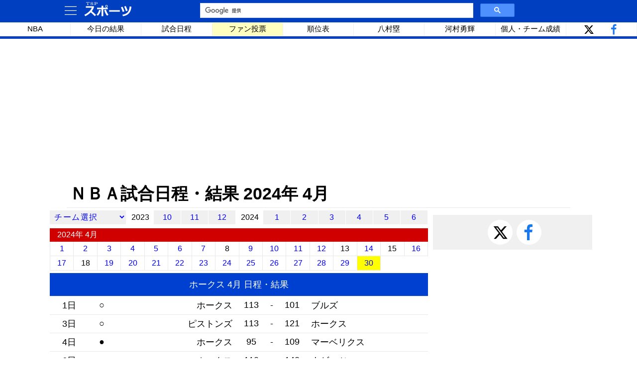

--- FILE ---
content_type: text/html
request_url: https://www.tsp21.com/sports/nba/result/202404.html?108
body_size: 9693
content:
<!DOCTYPE html>
<html><head><title>ＮＢＡ試合結果 2024年 4月 - TSP SPORTS</title>
<meta name="viewport" content="width=device-width,initial-scale=1.0" />
<meta http-equiv="Content-Type" content="text/html; charset=Shift_JIS">
<meta name="copyright" content="1996-2024 TSP21.com">
<meta name="description" content="バスケットボールＮＢＡ 2024年 4月の試合結果。各チームの成績と日程の検索・一覧。">
<meta name="keywords" content="NBA日程,NBA試合結果,NBA">
<link rel="canonical" href="https://www.tsp21.com/sports/nba/result/202404.html" />
</head>

<link href="/fx/base2.css" rel=stylesheet type=text/css>
<link href="/fx/fx2.css" rel=stylesheet type=text/css>

<style type="text/css">

 .results { font-size: 1.13em; width: 100%; text-align:center; min-height:80px;}
 .results td { border-bottom: solid 1px #e8e8e8; height:2em; padding:0;}

 div.afx select option.optred { font-size: 115%; background-color:#ffe0e0;}
 div.afx select option.optgreen { font-size: 115%; background-color:#e0ffe0;}
 div.afx select option.optblue { font-size: 115%; background-color:#e0e0ff;}
 div.month a { min-width: 35px;}
 div.month span { min-width: 55px;}

 div.calenderhd { padding: 3px 15px; background-color: #d00000; color: white; text-align:left;}
 div.calender { display: grid; grid-template-columns: repeat(auto-fit, minmax(45px, 1fr)); border-left: solid 1px #e8e8e8; margin-bottom: 5px;}
 div.calender a, div.calender div { border-right: solid 1px #e8e8e8; border-bottom: solid 1px #e8e8e8; padding: 5px 0; }

@media (max-width: 780px) { 
 .results { font-size: 95%; } 
 div.calender a, div.calender div { padding: 0px 0; }
 div.calenderhd { padding: 2px 15px;}
}

</style>

<script src="/fx/menu3.js" language="JavaScript" charset="utf-8" async></script>

<script src="resultd.js" language="JavaScript" async></script>
<script language="JavaScript">

var dat = new Array(31);var year=2023;var mon=4;var n=30;

dat[1] = new Array(5,118,104,30,7,110,108,20,17,111,133,19,26,103,104,15,8,113,101,3,25,124,111,10,0)
dat[2] = new Array(16,100,104,28,24,105,109,1,14,128,111,21,2,113,117,29,13,99,109,9,22,106,113,27,23,105,110,18,4,129,113,11,6,95,109,12,0)
dat[3] = new Array(26,89,86,30,14,125,120,29,20,113,121,8,24,100,135,5,19,111,115,17,7,111,101,2,21,85,133,27,15,117,108,10,4,101,122,25,0)
dat[4] = new Array(1,109,105,9,12,109,120,13,28,133,110,22,18,100,102,6,8,95,109,16,0)
dat[5] = new Array(28,106,108,16,15,115,124,30,24,112,126,19,26,108,102,29,12,100,101,5,13,100,108,3,9,119,104,22,20,90,108,7,21,117,111,2,23,111,109,10,27,87,97,25,11,102,131,6,0)
dat[6] = new Array(4,97,116,14,20,103,113,17,1,116,96,7,8,110,142,18,0)
dat[7] = new Array(22,136,147,16,4,118,120,6,9,115,117,19,26,107,124,5,24,121,118,30,3,98,113,15,29,122,130,21,10,113,105,25,13,122,109,2,1,133,126,23,12,107,77,17,11,110,118,28,27,127,117,14,0)
dat[8] = new Array(0)
dat[9] = new Array(16,130,104,30,20,102,120,1,19,140,123,21,9,117,111,8,5,91,104,2,13,128,117,3,15,106,118,22,23,102,87,7,29,121,130,27,12,105,112,24,18,111,95,11,28,134,120,14,6,105,92,25,10,110,100,26,0)
dat[10] = new Array(7,98,110,4,30,115,114,8,21,102,106,17,16,111,92,9,15,99,117,2,23,89,127,24,27,107,116,18,25,124,108,6,0)
dat[11] = new Array(3,127,105,20,13,118,109,5,22,121,124,11,28,100,92,26,10,135,123,12,0)
dat[12] = new Array(15,113,125,1,3,129,127,29,30,98,131,5,19,120,129,4,17,107,111,13,21,103,125,9,14,123,120,7,8,106,109,27,2,107,125,24,18,120,121,23,20,107,89,16,10,114,109,28,22,116,107,26,11,110,109,6,25,108,107,12,0)
dat[13] = new Array(0)
dat[14] = new Array(29,122,132,5,30,120,110,4,8,115,157,19,21,103,118,9,3,119,120,13,2,88,113,15,17,86,107,1,18,126,111,7,25,125,106,27,14,124,108,10,16,86,135,24,20,95,123,23,11,116,123,28,22,116,105,6,26,82,121,12,0)
dat[15] = new Array(0)
dat[16] = new Array(14,110,106,10,28,94,118,12,0)
dat[17] = new Array(9,104,105,1,8,116,131,3,0)
dat[18] = new Array(0)
dat[19] = new Array(3,91,112,9,12,98,105,10,0)
dat[20] = new Array(1,104,111,13,15,83,97,4,14,103,114,18,25,95,120,27,0)
dat[21] = new Array(9,94,114,5,19,94,109,2,10,92,94,24,16,97,109,6,0)
dat[22] = new Array(1,101,104,13,15,86,96,4,14,99,101,18,0)
dat[23] = new Array(19,125,108,2,25,93,105,27,16,96,93,6,0)
dat[24] = new Array(9,111,101,5,10,92,124,24,0)
dat[25] = new Array(13,114,125,1,4,83,121,15,18,112,105,14,0)
dat[26] = new Array(2,118,121,19,27,126,109,25,6,90,101,16,0)
dat[27] = new Array(5,104,84,9,4,89,112,15,24,106,85,10,18,108,119,14,0)
dat[28] = new Array(13,97,92,1,2,113,126,19,27,122,116,25,6,116,111,16,0)
dat[29] = new Array(5,102,88,9,24,97,89,10,14,106,108,18,0)
dat[30] = new Array(1,112,106,13,19,92,115,2,15,103,104,4,0)
</script>

<body leftmargin=0 topmargin=0 marginwidth=0 marginheight=0>

<div class=topback id=topback>

 <div class=topmenufx>
  <div id=tbut class=topmenuleft>
    <svg onclick="clck()" width=32 height=32 viewBox='0 0 24 24'><g><path id='menu'></g></svg>
    <a href="/sports/"><img id="imgmb2" src="/jpgif/sportslogo1.svg" width=100 height=35></a>
  </div>

  <div id=babut></div><!-- 矢印 -->
  <div id=sbx class=topmenucenter></div><div id=sbut class=topmenucenter></div><!-- 検索 -->
  <div id=dvlp class=topmenuright>&nbsp;</div>
 </div>

 <div class=hotmenufx id=hotmenu></div>

</div>

<div id=fullbacki class=fullback onclick="clck()"></div>

<script async src="https://pagead2.googlesyndication.com/pagead/js/adsbygoogle.js?client=ca-pub-2013528756042837" crossorigin="anonymous"></script>
<ins class="adsbygoogle" style="display:block" data-ad-client="ca-pub-2013528756042837" data-ad-slot="2174450278" data-ad-format="auto" data-full-width-responsive="true" id="gad0"></ins>
<script> (adsbygoogle = window.adsbygoogle || []).push({}); </script>

<div class=title><h1>ＮＢＡ試合日程・結果 2024年 4月</h1></div>

<div id=tmain>
<div valign=top id=td1></div>

<div valign=top id=td2>
<div class="r"><!-- UDS --><!-- UDE --></div>

<!-- MAINS -->

<div class="afx month es">
<select onChange="location.search='\?'+this.options[this.selectedIndex].value;">
<option>チーム選択
<option value="105" class=optred>セルティクス
<option value="101" class=optred>７６ＥＲＳ
<option value="113" class=optred>ニックス
<option value="117" class=optred>ネッツ
<option value="121" class=optred>ラプターズ
<option value="102" class=optgreen>バックス
<option value="104" class=optgreen>キャバリアーズ
<option value="103" class=optgreen>ブルズ
<option value="119" class=optgreen>ペイサーズ
<option value="120" class=optgreen>ピストンズ
<option value="109" class=optblue>ヒート
<option value="108" class=optblue>ホークス
<option value="129" class=optblue>ウィザーズ
<option value="115" class=optblue>マジック
<option value="130" class=optblue>ホーネッツ
<option value="118" class=optred>ナゲッツ
<option value="127" class=optred>ウルヴズ
<option value="124" class=optred>サンダー
<option value="111" class=optred>ジャズ
<option value="126" class=optred>ブレイザーズ
<option value="112" class=optgreen>キングス
<option value="125" class=optgreen>サンズ
<option value="106" class=optgreen>クリッパーズ
<option value="128" class=optgreen>ウォリアーズ
<option value="114" class=optgreen>レイカーズ
<option value="107" class=optblue>グリズリーズ
<option value="110" class=optblue>ペリカンズ
<option value="116" class=optblue>マーベリクス
<option value="122" class=optblue>ロケッツ
<option value="123" class=optblue>スパーズ
</select>

<span>2023</span>
<a href="202310.html">10</a>
<a href="202311.html">11</a>
<a href="202312.html">12</a>
<span>2024</span>
<a href="202401.html">1</a>
<a href="202402.html">2</a>
<a href="202403.html">3</a>
<a href="202404.html">4</a>
<a href="202405.html">5</a>
<a href="202406.html">6</a>
</div>

<div class=calenderhd>2024年 4月</div>
<div id="byday" class="calender"></div>

<table id="results" class="results"></table>

<div class=mx>※右がホームチーム</div>

<script id="ynj" src="yearnavij.js" language="JavaScript" async></script>

<div id="exmenu"></div>

<script async src="https://pagead2.googlesyndication.com/pagead/js/adsbygoogle.js?client=ca-pub-2013528756042837" crossorigin="anonymous"></script>
<ins class="adsbygoogle" style="display:block; text-align:center;" data-ad-layout="in-article" data-ad-format="fluid" data-ad-client="ca-pub-2013528756042837" data-ad-slot="9501457715" data-full-width-responsive="false" id="gad1"></ins>
<script> (adsbygoogle = window.adsbygoogle || []).push({}); </script>

<!-- MAINE -->

</div>

<div valign=top id=td3>
<div id=snsb></div>

<script async src="https://pagead2.googlesyndication.com/pagead/js/adsbygoogle.js?client=ca-pub-2013528756042837" crossorigin="anonymous"></script>
<ins class="adsbygoogle" style="display:block" data-ad-client="ca-pub-2013528756042837" data-ad-slot="3510764434" data-ad-format="auto" data-full-width-responsive="true" id="gad2"></ins>
<script> (adsbygoogle = window.adsbygoogle || []).push({}); </script>

<script async src="https://pagead2.googlesyndication.com/pagead/js/adsbygoogle.js?client=ca-pub-2013528756042837"crossorigin="anonymous"></script>
<ins class="adsbygoogle" style="display:block" data-ad-client="ca-pub-2013528756042837" data-ad-slot="4403233446" data-ad-format="auto" data-full-width-responsive="true" id="gad5"></ins>
<script> (adsbygoogle = window.adsbygoogle || []).push({}); </script>

<div id=adright></div>

</div>
</div>

<script async src="https://pagead2.googlesyndication.com/pagead/js/adsbygoogle.js?client=ca-pub-2013528756042837" crossorigin="anonymous"></script>
<ins class="adsbygoogle" style="display:block" data-ad-client="ca-pub-2013528756042837" data-ad-slot="3443299919" data-ad-format="auto" data-full-width-responsive="true" id="gad3"></ins>
<script> (adsbygoogle = window.adsbygoogle || []).push({}); </script>

<footer>Copyright &copy;&nbsp;1996-2024 TSP21.com</footer>

</body></html>

--- FILE ---
content_type: text/html; charset=utf-8
request_url: https://www.google.com/recaptcha/api2/aframe
body_size: 89
content:
<!DOCTYPE HTML><html><head><meta http-equiv="content-type" content="text/html; charset=UTF-8"></head><body><script nonce="Nrj6iWfbqETER4gIuHDJJQ">/** Anti-fraud and anti-abuse applications only. See google.com/recaptcha */ try{var clients={'sodar':'https://pagead2.googlesyndication.com/pagead/sodar?'};window.addEventListener("message",function(a){try{if(a.source===window.parent){var b=JSON.parse(a.data);var c=clients[b['id']];if(c){var d=document.createElement('img');d.src=c+b['params']+'&rc='+(localStorage.getItem("rc::a")?sessionStorage.getItem("rc::b"):"");window.document.body.appendChild(d);sessionStorage.setItem("rc::e",parseInt(sessionStorage.getItem("rc::e")||0)+1);localStorage.setItem("rc::h",'1768713616666');}}}catch(b){}});window.parent.postMessage("_grecaptcha_ready", "*");}catch(b){}</script></body></html>

--- FILE ---
content_type: text/css
request_url: https://www.tsp21.com/fx/fx2.css
body_size: 9182
content:
 /*** grid ** gs-simple ***************************************************************************/

 div.gd, div.gx {display:grid; border-left:solid 1px #e8e8e8; border-top:solid 1px #e8e8e8;}
 div.gd > div, div.gd > span, div.gd > a {border-right:solid 1px #e8e8e8; border-bottom:solid 1px #e8e8e8; padding:5px;}
 div.gx > div, div.gx > a {border-right:solid 1px #e8e8e8; border-bottom:solid 1px #e8e8e8;}
 div.gd a:hover {background-color:#d8ffff; color:blue;}

 div.gs {display:grid;}

 div.agd {display:grid; font-size:95%;}
 div.agd a {padding:5px 0px; background-color:#f0f0f0; border-left:1px solid white; border-top:1px solid white;}
 div.agd a:hover {background-color:#d8ffff; color:blue;}
 div.agd div {margin:auto;}

@media (max-width:500px) {
 div.gd, div.gx, div.gs {font-size:95%;}
}

 /*** base *****************************************************************************/

 div, table, span {box-sizing:border-box;}
 table {border-collapse:collapse;}

 /*** ins ********************************************************************************/
 ins {margin-top:5px;}
 /*** sns icon ********************************************************************************/
 
 #tw {fill:#03A9F4; d:path("M50 9.497a21.372 21.372 0 01-5.906 1.619 10.193 10.193 0 004.51-5.666 20.484 20.484 0 01-6.5 2.481 10.272 10.272 0 00-7.488-3.244c-5.675 0-10.244 4.607-10.244 10.254 0 .812.069 1.593.237 2.337-8.522-.415-16.062-4.5-21.128-10.722a10.32 10.32 0 00-1.403 5.182c0 3.55 1.828 6.696 4.553 8.518-1.647-.031-3.262-.51-4.631-1.262v.112c0 4.981 3.553 9.119 8.213 10.072-.835.228-1.744.338-2.688.338-.656 0-1.319-.038-1.94-.175 1.327 4.059 5.096 7.043 9.578 7.14a20.596 20.596 0 01-12.71 4.372c-.84 0-1.647-.037-2.453-.14 4.54 2.928 9.922 4.6 15.725 4.6 18.862 0 29.175-15.626 29.175-29.17 0-.452-.016-.89-.038-1.324 2.035-1.444 3.744-3.247 5.138-5.322z");}
 #twx {fill:#000000; d:path("M18.244 2.25h3.308l-7.227 8.26 8.502 11.24H16.17l-5.214-6.817L4.99 21.75H1.68l7.73-8.835L1.254 2.25H8.08l4.713 6.231zm-1.161 17.52h1.833L7.084 4.126H5.117z");}
 #fbx {fill:#1778F2; d:path("M25 .105c-13.807 0-25 11.193-25 25C0 37.488 9.013 47.744 20.83 49.73V30.32H14.8v-6.984h6.03v-5.15c0-5.975 3.65-9.232 8.982-9.232 2.553 0 4.747.19 5.385.274v6.247l-3.698.001c-2.899 0-3.458 1.377-3.458 3.4v4.457h6.917l-.902 6.984H28.04v19.58C40.411 48.39 50 37.875 50 25.098 50 11.298 38.807.105 25 .105z");}
 #fb {fill:#1778F2; d:path("M12,27V15H8v-4h4V8.852C12,4.785,13.981,3,17.361,3c1.619,0,2.475,0.12,2.88,0.175V7h-2.305C16.501,7,16,7.757,16,9.291V11 h4.205l-0.571,4H16v12H12z");}

 #snsb a {background-color:white; border-radius:25px; display:flex; align-items:center; width:50px; height:50px; justify-content:center; margin-left:8px;}
 #menu {fill:#FFFFFF; d:path("M21,6H3V5h18V6z M21,11H3v1h18V11z M21,17H3v1h18V17z");}

 #arr1 {width:20px; height:15px;} #arr1 path {fill:#ffd000; d:path("M14 5v10l-9-5 9-5z");}
 #arr2 {width:20px; height:15px;} #arr2 path {fill:#ffd000; d:path("M15 10l-9 5v-10l9 5z");}

 /*** side menu ********************************************************************************/

 a.smenu {background-color:white;} 
 a.smenuhd {color:white; background-color:#e00000; background:URL("/jpgif/pred.gif");}
 
 /*** shop migi *****************************************************************************/

 div.fxmigi {line-height:1.2em; text-align:left; display:grid; grid-template-columns:repeat(auto-fit, minmax(200px, 1fr));}
 div.fxmigi > a > img {margin-right:5px; float:left; width:76px; height:76px;}
 div.fxmigi a {color:black; padding:3px;}
 div.fxmigi a:hover {background-color:#d8ffff;}
 div.fxmigi span {color:red; font-weight:bold;}

 table.yshop {width:100%; min-width:600px; font-size:95%;}
 table.yshop td {vertical-align:top;}
 table.yshop img {width:67px; height:67px;}
 table.yshop span {font-weight:bold; color:#c00000;}
 table.yshop a {color:#000000;}

 a.ahd {display:block; padding:4px 15px; background-color:#e8e8e8; color:blue; text-decoration:underline; text-align:left; margin-top:5px;}

 /*** title ********************************************************************************/
 
 div.title {width:100%;}
 div.title h1 {margin:auto; font-weight:bold; max-width:1000px; padding:0.3% 0.5%; border-bottom:solid 1px #e8e8e8;}

 /*** top *-*******************************************************************************/

.topback {width:100%; background-color:#0040c0; padding-bottom:5px; min-width:100px;}
.topbackred {width:100%; background-color:#d00000; padding-bottom:5px; min-width:100px;}

.topmenufx {
 height:45px; width:100%; align-items:center; text-align:center; display:flex; display:-ms-flexbox; padding:0px;
 max-width:1450px; margin-right:auto; margin-left:auto;
}

.topmenuleft {flex-grow:1 ; padding:0px; vertical-align:bottom; min-width:180px;}
.topmenuleft svg {margin-right:5px; cursor:pointer;}   
.topmenuleft img {vertical-align:inherit;}   
.topmenucenter {flex-grow:2 ;padding:10px;}
.topmenuright {flex-grow:1 ;padding:10px;}

/*** main ********************************************************************************/

   #tmain {
    height: auto;
    display:flex; margin-right:auto; margin-left:auto; 
    -webkit-flex-direction:row; flex-direction:row; -webkit-flex-wrap:wrap; -ms-flex-wrap:wrap; flex-wrap:wrap;
    margin-top:0.3rem;
    width:1300px;
   }

   #td1 {width:200px; display:block; font-size:95%; border:1px solid #f0f0f0;}
   #td2 {width:780px; mxin-height:780px; display:block; padding:0 10px 10px 10px;}
   #td2 table.gbox {min-width:500px;}
   #td3 {width:320px; display:block; font-size:95%;}

   #td1 a {display:block; padding:0.25rem; border-bottom:1px solid #f0f0f0;}
   #td1 a:hover {background-color:#d8ffff; text-decoration:underline;}

/*** screen ********************************************************************************/
/*1100-1300*/ 
@media (max-width:1300px) {
   #tmain {width:1100px;}
   #td1 {display:none;} 
}

/*1000-1100 for notebook */ 
@media (max-width:1100px) {
   #tmain {width:1000px;}
   #td2 {width:680px;} 
}

/*780-1000*/ 
@media (max-width:1000px) {
   #tmain {width:780px;}
   #td2 {width:100%;} 
   #td3 {width:100%;} 
}
/*780less*/ 
@media (max-width:780px) {
   div.title h1 {font-size:1.5rem; margin:0 5px;}
   #tmain {width:100%;}
   #td2 {padding:0 5px; font-size:97%;}

}

/*** footer *-*******************************************************************************/

 footer {display:block; padding:15px 0px 20px 0px;}

/*** back & search ********************************************************************************/

div.fullback {
 position:fixed; top:0; right:0; bottom:0; left:0;
 display:none; padding:0px; background-color:rgba(0, 0, 0, 0.6);
 overflow-y:auto;
}

div.fullmenufx {display:grid; grid-template-columns:repeat(auto-fit, minmax(300px, 1fr));}
div.fullmenufx {width:930px; padding-top:110px; font-size:1em; margin:auto;}
div.fullmenufx div {display:block; padding:5px;}
div.fullmenufx a {display:block; margin:1px; padding:7px; background-color:white;}
div.fullmenufx span {display:block; margin:1px; padding:7px;}
div.fullmenufx a:hover {background-color:#d8ffff; color:blue; text-decoration:underline;}

 #qrci {margin-bottom:100px;}
 #qrci div {cursor:pointer; background-color:white; color:blue;}  #qrci div:hover {background-color:#d8ffff; color:blue; text-decoration:underline;}

/*** hotmenu ********************************************************************************/

div.hotmenufx {display:grid; grid-template-columns:repeat(auto-fit, minmax(10%,1fr)); width:100%; padding:0px; font-size:15px;}

/* 900less */
@media (max-width:900px) {
  div.hotmenufx {grid-template-columns:repeat(auto-fit, minmax(24%,1fr));}
  div.hotmenufx > a:nth-of-type(8)  {display:none;} 
}

div.hotmenufx > a {color:black; padding:4px 0px 1px 0px; background-color:#ffffff; border-bottom:1px solid #f0f0f0; border-right:1px solid #f0f0f0; white-space:nowrap; overflow:hidden;}
div.hotmenufx > div {padding:0 20px; background-color:#ffffff; border-bottom:1px solid #f0f0f0; border-right:1px solid #f0f0f0;}
div.hotmenufx > div > a {flex-grow:1; display:flex; align-items:center; width:27px; height:27px; justify-content:center;}
div.hotmenufx > a.but {width:60px; cursor:pointer;}
div.hotmenufx > a:hover {background-color:#d8ffff; color:blue; text-decoration:underline;}

/* 500less */
@media (max-width:500px) {
   div.hotmenufx {grid-template-columns:repeat(auto-fit, minmax(33%,1fr));}
   div.hotmenufx > a:nth-of-type(8)  {display:block;} 
   div.hotmenufx > a {padding:2px 0px 2px 0px;}

   #gad5 {display:none !important;}
   #gad1 {display:none !important;}

 }

/*** body ********************************************************************************/
.center {
    -webkit-justify-content:center;
            justify-content:center;
              -ms-flex-pack:center;
}
  
.space-between {
    -webkit-justify-content:space-between;
            justify-content:space-between;
              -ms-flex-pack:space-between;
}

/*** @media ********************************************************************************/
/* 950less */
@media (max-width:950px) {
   div.fullmenufx {width:620px;}
}

/* 640less */
@media (max-width:640px) {
   div.fullmenufx {width:310px;}
   div.fullmenufx > div {width:100%;}   
}

--- FILE ---
content_type: application/javascript
request_url: https://www.tsp21.com/sports/nba/result/yearnavij.js
body_size: 5304
content:
//mon-月 n-日
// create <div> -----------------------------------;
var pos = document.getElementById("ynj"); //position
var parent = document.getElementById("ynj").parentNode; //parent
var newtag = document.createElement("div");

parent.insertBefore(newtag,pos);

// location.search -----------------------------------;

var yls=location.search;

if(yls.substring(0,1)=="?") yls=yls.substring(1);
yls=Number(yls);
if(isNaN(yls)) yls=0;

//-- year ------------------------------------;
  
 var thisyear = 2024;
 var maxyear = 2025;

 var i=document.URL.indexOf("20", 1);
 var year = Number(document.URL.substring(i,i+4));
 var mon = Number(document.URL.substring(i+4,i+6));

 var mon2="0"+mon;
 if(mon>9) mon2=mon;

 if(isNaN(year)) year = thisyear;

 var startyear=2000;

//--------------------------------------;

var yearnaviwd  = "";

var preyear = year-1;
var nextyear = year+1;

// team name -----------------------------------;
 
var ytmn = new Array("","７６ＥＲＳ","バックス","ブルズ","キャバリアーズ","セルティクス","クリッパーズ","グリズリーズ","ホークス","ヒート","ペリカンズ","ジャズ","キングス","ニックス","レイカーズ","マジック","マーベリクス","ネッツ","ナゲッツ","ペイサーズ","ピストンズ","ラプターズ","ロケッツ","スパーズ","サンダー","サンズ","ブレイザーズ","ウルヴズ","ウォリアーズ","ウィザーズ","ボブキャッツ");
ytmn[99] = "未定";
ytmn[100] = "チーム・デュラント";  ytmn[101] = "チーム・レブロン"; ytmn[102] = "ＵＳＡ";  ytmn[103] = "ワールド";
ytmn[104] = "チーム・ウォージー";  ytmn[105] = "チーム・アイザイア"; ytmn[106] = "チーム・ペイトン";  ytmn[107] = "チーム・バリー";

if((year<2007 && mon<7) || year<2008) ytmn[24] = "Ｓソニックス";//サンダーのチーム名変更;
if((year<2014 && mon<7) || year<2013) ytmn[10] = "ホーネッツ";//ペリカンズのチーム名変更;
if((year>2013 && mon>7) || year>2014) ytmn[30] = "ホーネッツ";//ボブキャッツのチーム名変更;

if(yls>100) ytmn=ytmn[yls-100];

//--------------------------------------;

yearnaviwd += "<div class=afx style='margin-top:10px;'>";
yearnaviwd += "<a class=icon href='/sports/nba/'><img src='../icon/nba.gif' width=40 height=30 title='NBA'></a>";

yearnaviwd += "<select id='slt' border=0 size=1 onChange='location.href=this.options[this.selectedIndex].value'>";

for (let i=maxyear; i > startyear-1; i-- ) {
    if(i==year) {
        yearnaviwd += "<option value='"+i+mon2+".html' selected>"+i; 
    } else {
        yearnaviwd += "<option value='"+i+mon2+".html'>"+i;
    }  
}

yearnaviwd += "</select>";

var ilink=["../standings/","順位表","../result/","試合結果"] 

for (let i=0; i < ilink.length; i+=2 ) {
    if(ilink[i]) {
        if(ilink[i]=="no") {
          yearnaviwd += "<div>"+ilink[i+1]+"</div>";    
        }else{
          yearnaviwd += "<a href='"+ilink[i]+"'>"+ilink[i+1]+"</a>";
        }
    }
}

yearnaviwd += "</div>";

//--------------------------------------;

let fsize="160%";
if (document.documentElement.clientWidth<500) fsize="130%";

yearnaviwd += "<div style='border:solid 1px #e8e8e8; font: bold "+fsize+"/160% メイリオ; margin-top:1px;'>";

yearnaviwd += "<div style='display:inline-block; text-align: left; width: 35%; white-space:nowrap;'>";
yearnaviwd += "<svg id='arr1' width=15 height=15><path></svg>";

  if(nextyear<=maxyear) {yearnaviwd += "<a href='"+nextyear+mon2+".html' style='text-decoration:none;'>"+nextyear+"</a>";}
                       else {yearnaviwd += "<span style='text-decoration:none;color:#e0e0e0;'>"+nextyear+"</span>"};

yearnaviwd += "</div><div style='display:inline-block; text-align: center; width: 30%; white-space:nowrap;'>";
yearnaviwd += year.toString();
yearnaviwd += "</div><div style='display:inline-block; text-align: right; width: 35%; white-space:nowrap;'>";

  if(preyear>=startyear) {yearnaviwd += "<a href='"+preyear+mon2+".html' style='text-decoration:none;'>"+preyear+"</a>";}
                    else {yearnaviwd += "<span style='text-decoration:none;color:#e0e0e0;'>"+preyear+"</span>"};

yearnaviwd += "<svg id='arr2' width=15 height=15><path></svg>";
yearnaviwd += "</div></div>";

if(yls>100 && ytmn){
  //team result

  yearnaviwd += "<div style='background-color:#f0f0f0; text-align:left; padding:2px 15px; margin-top:10px;'>"+ytmn+" "+mon+"月の試合結果</div>";
  yearnaviwd += "<div style='border:solid 1px #e8e8e8; font: bold "+fsize+"/160% メイリオ; margin-top:1px;'>";

  yearnaviwd += "<div style='display:inline-block; text-align: left; width: 35%; white-space:nowrap;'>";
  yearnaviwd += "<svg id='arr1' width=15 height=15><path></svg>";
   
   if(nextyear<=maxyear) {yearnaviwd += "<a href='"+nextyear+mon2+".html?"+ls+"' style='text-decoration:none;'>"+nextyear+"</a>";}
                    else {yearnaviwd += "<span style='text-decoration:none;color:#e0e0e0;'>"+nextyear+"</span>"};
 
  yearnaviwd += "</div><div style='display:inline-block; text-align: center; width: 30%; white-space:nowrap;'>";
  yearnaviwd += year.toString();
  yearnaviwd += "</div><div style='display:inline-block; text-align: right; width: 35%; white-space:nowrap;'>";
 
   if(preyear>=startyear) {yearnaviwd += "<a href='"+preyear+mon2+".html?"+ls+"' style='text-decoration:none;'>"+preyear+"</a>";}
                     else {yearnaviwd += "<span style='text-decoration:none;color:#e0e0e0;'>"+preyear+"</span>"};
 
  yearnaviwd += "<svg id='arr2' width=15 height=15><path></svg>";
  yearnaviwd += "</div></div>";
 
}
 

newtag.innerHTML = yearnaviwd;

--- FILE ---
content_type: application/javascript
request_url: https://www.tsp21.com/sports/nba/nbamenufx.js
body_size: 6038
content:
// menu -------------------------------------------------

//color[0white/1yellow/2headred/3hedgreen/4hedorenge/5hedblue],url, title, abbr, display-flag[0]
mdat=new Array(100);

i=-1;

i++;mdat[i]=new Array(2,"/sports/nba/","NBA");
i++;mdat[i]=new Array(0,"/sports/nba/score/","今日の結果");
i++;mdat[i]=new Array(0,"/sports/nba/result.html","試合日程");



//i++;mdat[i]=new Array(0,"/sports/nba/allstar/","オールスター");
//i++;mdat[i]=new Array(1,"/sports/nba/allstar/pre2025.html","前日際");

//i++;mdat[i]=new Array(1,"/sports/nba/allstar/","オールスター出場選手:160","オールスター");
//i++;mdat[i]=new Array(1,"/sports/nba/allstar/rookie2026.html","ライジングスター:130","ライジング");
//i++;mdat[i]=new Array(1,"/sports/nba/allstar/vote2026.html","オールスター投票結果:160","オールスター");
i++;mdat[i]=new Array(1,"/sports/nba/allstar/fanvote2026.html","ファン投票");

i++;mdat[i]=new Array(0,"/sports/nba/standings.html","順位表");

//i++;mdat[i]=new Array(1,"/sports/nba/cup/2025.html","NBAカップ");

//i++;mdat[i]=new Array(0,"/sports/nba/sign.html","契約・トレード:120","契約トレード");
//i++;mdat[i]=new Array(0,"/sports/nba/fa.html","ＦＡ契約");
//i++;mdat[i]=new Array(1,"/sports/basketball/eurobasket2025.html","ユーロバスケット:125","ユーロバスケ");

//i++;mdat[i]=new Array(0,"/sports/nba/draft/","ドラフト");



i++;mdat[i]=new Array(0,"/sports/nba/hachimura.html","八村塁");
i++;mdat[i]=new Array(0,"/sports/nba/kawamura.html","河村勇輝");



//i++;mdat[i]=new Array(0,"/sports/nba/playoffs/","プレーオフ");
//i++;mdat[i]=new Array(1,"/sports/nba/playoffs/pi.html","プレーイン");
//i++;mdat[i]=new Array(1,"/sports/nba/playoffs/1r.html","1回戦");
//i++;mdat[i]=new Array(1,"/sports/nba/playoffs/2r.html","2回戦");
//i++;mdat[i]=new Array(1,"/sports/nba/playoffs/cf.html","カンファレンス決勝:150","カンファレ決勝:110","カンファ決勝");
//i++;mdat[i]=new Array(0,"/sports/nba/playoffs/finals.html","NBAファイナル:115","ファイナル");



i++;mdat[i]=new Array(0,"/sports/nba/stats/point.html","個人・チーム成績:130","得点成績");
i++;mdat[i]=new Array(0,"/sports/nba/feature/award.html","個人賞");




i++;mdat[i]=new Array(0,"/sports/nba/news.html","ニュース");


//i++;mdat[i]=new Array(0,"/sports/nba/playoffs/finals.html","NBAファイナル:115","ファイナル");

i++;mdat[i]=new Array(0,"/sports/basketball/b1.html","Bリーグ");

//i++;mdat[i]=new Array(0,"/sports/basketball/worldcup2023.html","FIBAワールドカップ:160","ワールドカップ:120","ワールド杯");

i++;mdat[i]=new Array(9,9);
i++;mdat[i]=new Array(0,"/sports/nba/news.html","ニュース");
i++;mdat[i]=new Array(0,"/sports/nba/score/","今日の結果");
i++;mdat[i]=new Array(0,"/sports/nba/result.html","試合日程");
i++;mdat[i]=new Array(0,"/sports/nba/standings.html","順位表");
i++;mdat[i]=new Array(0,"/sports/nba/stats/point.html","個人成績");
i++;mdat[i]=new Array(0,"/sports/nba/stats/offense.html","チーム成績");

i++;mdat[i]=new Array(9,9);
i++;mdat[i]=new Array(0,"/sports/nba/fa.html","ＦＡ契約");
i++;mdat[i]=new Array(0,"/sports/nba/sign.html","契約・トレード");
i++;mdat[i]=new Array(0,"/sports/nba/fine.html","罰金・出場停止");

i++;mdat[i]=new Array(9,9);
i++;mdat[i]=new Array(0,"/sports/nba/hachimura.html","八村塁");
i++;mdat[i]=new Array(0,"/sports/nba/kawamura.html","河村勇輝");
i++;mdat[i]=new Array(0,"/sports/nba/feature/award.html","個人賞");

i++;mdat[i]=new Array(9,9);
i++;mdat[i]=new Array(4,"/sports/nba/cup/2025.html","NBAカップ");

i++;mdat[i]=new Array(9,9);
i++;mdat[i]=new Array(4,"/sports/nba/team/","チーム");

i++;mdat[i]=new Array(9,9);
i++;mdat[i]=new Array(4,"/sports/nba/playoffs/","プレーオフ");
i++;mdat[i]=new Array(0,"/sports/nba/playoffs/pi.html","プレーイン");
i++;mdat[i]=new Array(0,"/sports/nba/playoffs/1r.html","1回戦");
i++;mdat[i]=new Array(0,"/sports/nba/playoffs/2r.html","2回戦");
i++;mdat[i]=new Array(0,"/sports/nba/playoffs/cf.html","カンファレンス決勝");
i++;mdat[i]=new Array(0,"/sports/nba/playoffs/finals.html","ＮＢＡファイナル");

i++;mdat[i]=new Array(9,9);
i++;mdat[i]=new Array(4,"/sports/nba/draft/","ドラフト");

i++;mdat[i]=new Array(9,9);
i++;mdat[i]=new Array(4,"/sports/nba/allstar/","オールスター");
i++;mdat[i]=new Array(0,"/sports/nba/allstar/vote2026.html","投票結果");
i++;mdat[i]=new Array(0,"/sports/nba/allstar/pre2025.html","前日際");
i++;mdat[i]=new Array(0,"/sports/nba/allstar/rookie2025.html","ライジングスター");

i++;mdat[i]=new Array(9,9);
i++;mdat[i]=new Array(4,"/sports/nba/feature/","解説・特集");
i++;mdat[i]=new Array(0,"/sports/nba/feature/rules2023-24.html","ルール改正");
i++;mdat[i]=new Array(0,"/sports/nba/feature/salarycap.html","サラリーキャップ");
i++;mdat[i]=new Array(0,"/sports/nba/feature/roster.html","登録選手枠");

i++;mdat[i]=new Array(9,9);
i++;mdat[i]=new Array(4,"/sports/basketball/","バスケットボール");
i++;mdat[i]=new Array(0,"/sports/basketball/b1.html","Ｂ１リーグ");
i++;mdat[i]=new Array(0,"/sports/basketball/b2.html","Ｂ２リーグ");
i++;mdat[i]=new Array(0,"/sports/basketball/worldcup2023.html","ワールドカップ");
i++;mdat[i]=new Array(0,"/sports/basketball/olympic2024.html","パリ五輪");
i++;mdat[i]=new Array(0,"/sports/basketball/worldcup2023.html","FIBAワールドカップ");
i++;mdat[i]=new Array(0,"/sports/basketball/eurobasket2025.html","ユーロバスケット");

i++;mdat[i]=new Array(0,"/sports/basketball/b1.html","Ｂリーグ");

i++;mdat[i]=new Array(9,9);
i++;mdat[i]=new Array(2,"/sports/","スポーツ");
i++;mdat[i]=new Array(2,"/sports/soccer/","サッカー");
i++;mdat[i]=new Array(2,"/sports/mlb/","メジャーリーグ");
i++;mdat[i]=new Array(2,"/sports/nba/","NBA");
i++;mdat[i]=new Array(2,"/sports/f1/","F1グランプリ");
i++;mdat[i]=new Array(2,"/sports/nfl/","NFL");
i++;mdat[i]=new Array(2,"/sports/npb/","プロ野球");
i++;mdat[i]=new Array(2,"/sports/basketball/","バスケットボール");
i++;mdat[i]=new Array(2,"/sports/golf/","ゴルフ");
i++;mdat[i]=new Array(2,"/sports/tennis/","テニス");
i++;mdat[i]=new Array(2,"/sports/other/","その他");

i++;mdat[i]=new Array(9,9);
i++;mdat[i]=new Array(5,"/movie/","映画");

i++;mdat[i]=new Array(9,9);
i++;mdat[i]=new Array(3,"/search.html","検索");
i++;mdat[i]=new Array(3,"/mail.html","メール");


--- FILE ---
content_type: application/javascript
request_url: https://www.tsp21.com/sports/nba/result/resultd.js
body_size: 6685
content:
 var ls=location.search;

 if(ls.substring(0,1)=="?") ls=ls.substring(1);
 ls=Number(ls);
 if(isNaN(ls)) ls=0;

 //var year=1900;
 var maxday=31; var tmn=""; //team name

 var tm = new Array("","７６ＥＲＳ","バックス","ブルズ","キャバリアーズ","セルティクス","クリッパーズ","グリズリーズ","ホークス","ヒート","ペリカンズ","ジャズ","キングス","ニックス","レイカーズ","マジック","マーベリクス","ネッツ","ナゲッツ","ペイサーズ","ピストンズ","ラプターズ","ロケッツ","スパーズ","サンダー","サンズ","ブレイザーズ","ウルヴズ","ウォリアーズ","ウィザーズ","ボブキャッツ");
  tm[99] = "未定"; tm[100] = "EAST";  tm[101] = "WEST";  tm[102] = "新人";  tm[103] = "2年目";

//##############################;
var ww; //innerHTML
var cnt=0; //count
function result(){

 if((year<2007 && mon<7) || year<2008) tm[24] = "Ｓソニックス";//サンダーのチーム名変更;
 if((year<2014 && mon<7) || year<2013) tm[10] = "ホーネッツ";//ペリカンズのチーム名変更;
 if((year>2013 && mon>7) || year>2014) tm[30] = "ホーネッツ";//ボブキャッツのチーム名変更;

  if(ls>100) tmn=tm[ls-100];

 if(tmn) {
  let i=0; let c=1; let m=ls-100; let ct=0;
  let wins=0; let loss=0;

  ww ="<tr><td colspan=7 style='padding:5px 0; background-color: #0040d0; color: white;'>"+tmn+" "+mon+"月 日程・結果</td></tr>";

  while(dat[c]){
   while(dat[c][i]){
    dy=String(c);

    if(dat[c][i] == m){
     if(dat[c][i+1] > -1){
      if(dat[c][i+1] == dat[c][i+2]){wl="－"}else if(dat[c][i+1] > dat[c][i+2]){wl="○";wins++;}else{wl="●";loss++;};
       ww+="<tr><td style='width: 10%;'>"+dy+"日</td><td style='width: 7%; font-family: system;'>"+wl+"</td><td style='width: 32%; text-align: right; padding-right: 1%;'>"+tm[dat[c][i]]+"</td><td style='width: 8%;'>"+dat[c][i+1]+"</td><td style='width: 3%;'>-</td><td style='width: 8%;'>"+dat[c][i+2]+"</td><td style='width: 32%; text-align: left; padding-left: 1%;'>"+tm[dat[c][i+3]]+"</td></tr>";
     }else{
       ww+="<tr><td style='width: 10%;'>"+dy+"日</td><td style='width: 7%;'>&nbsp;</td><td style='width: 32%; text-align: right; padding-right: 1%;'>"+tm[dat[c][i]]+"</td><td style='width: 8%;'>&nbsp;</td><td style='width: 3%;'>vs</td><td style='width: 8%;'>&nbsp;</td><td style='width: 32%; text-align: left; padding-left: 1%;'>"+tm[dat[c][i+3]]+"</td></tr>";
     };
    }else if(dat[c][i+3] == m){
     if(dat[c][i+1] > -1){
      if(dat[c][i+1] == dat[c][i+2]){wl="－"}else if(dat[c][i+1] < dat[c][i+2]){wl="○";wins++;}else{wl="●";loss++;};
       ww+="<tr><td style='width: 10%;'>"+dy+"日</td><td style='width: 7%; font-family: system;'>"+wl+"</td><td style='width: 32%; text-align: right; padding-right: 1%;'>"+tm[dat[c][i]]+"</td><td style='width: 8%;'>"+dat[c][i+1]+"</td><td style='width: 3%;'>-</td><td style='width: 8%;'>"+dat[c][i+2]+"</td><td style='width: 32%; text-align: left; padding-left: 1%;'>"+tm[dat[c][i+3]]+"</td></tr>";
     }else{
       ww+="<tr><td style='width: 10%;'>"+dy+"日</td><td style='width: 7%;'>&nbsp;</td><td style='width: 32%; text-align: right; padding-right: 1%;'>"+tm[dat[c][i]]+"</td><td style='width: 8%;'>&nbsp;</td><td style='width: 3%;'>vs</td><td style='width: 8%;'>&nbsp;</td><td style='width: 32%; text-align: left; padding-left: 1%;'>"+tm[dat[c][i+3]]+"</td></tr>";
     };
    };
     i+=4; wl="";
   };
     c++; i=0;
  };

  let yearlk=year;
  let bmon=mon-1; if(bmon<1) {bmon=bmon+12; yearlk--;} 
  let wb1i="<a href='"+yearlk+zer(bmon)+".html?"+ls+"'>前月</a>";
  let wb1=wb1i;

   if(6<bmon && bmon<10) wb1="前月";
   if(yearlk==2020) {wb1=wb1i; if(bmon==11) wb1="前月";}

  yearlk=year;
  let fmon=mon+1;if(fmon>12) {fmon=fmon-12; yearlk++;} 
  let wb2i="<a href='"+yearlk+zer(fmon)+".html?"+ls+"'>翌月</a>";
  let wb2=wb2i;

   if(6<fmon && fmon<10) wb2="翌月"; 
   if(yearlk==2020) {wb2=wb2i; if(fmon==11) wb2="翌月";}
   if(yearlk==2021 && fmon==7) wb2=wb2i;

  ww+="<tr><td colspan=9 style='background-color: #e8e8e8;'>今月の成績 "+wins+"勝 "+loss+"敗 "+wb1+" | "+wb2+"</td></tr>";
   cnt=ct;

 }else{

  if(0<ls && ls<maxday+1) n=ls;

  let dy=String(n);

  ww ="<tr><td colspan=5 style='padding:5px 0; background-color:#d00000; color:white;'>"+year+"年 "+mon+"月 "+dy+"日 日程・結果</td></tr>";

  let i=0; let ct=0;
 while(dat[n][i]){
  if(dat[n][i+1] > -1){
   ww+="<tr><td style='width: 40%; text-align:right; padding-right: 2%;'>"+tm[dat[n][i]]+"</td><td style='width: 8%;'>"+dat[n][i+1]+"</td><td style='width: 4%;'>-</td><td style='width: 8%;'>"+dat[n][i+2]+"</td><td style='width: 40%; text-align: left; padding-left: 2%;'>"+tm[dat[n][i+3]]+"</td></tr>";
   i+=4;
  }else{
   ww+="<tr><td style='width: 40%; text-align:right; padding-right: 2%;'>"+tm[dat[n][i]]+"</td><td style='width: 8%;'>&nbsp;</td><td style='width: 4%;'>vs</td><td style='width: 8%;'>&nbsp;</td><td style='width: 40%; text-align: left; padding-left: 2%;'>"+tm[dat[n][i+3]]+"</td></tr>";
   i+=4;
  };
   ct++;
 };

  if(!i) ww+="<tr><td colspan=5 style='text-align: center; height: 4rem;'>試合予定なし</td></tr>";
   cnt=ct;

 };

 document.getElementById("results").innerHTML = ww;

  //if(window.innerWidth<500 && cnt<14) window.addEventListener("load", exmenu);

}

//##############################;

function zer(num) {
 return ((num <= 9) ? ("0" + num) : num);
}

//##############################;
function bydayfx(){

  let wline = "";
 yearst=String(year);

 let i=27;
  while(dat[i+1]) i++;
 let maxday=i;

 if(0<ls && ls<maxday+1) n=ls;

 i=1; 

while(dat[i]){
   let dy = String(i);
   
  if(dat[i][0]){

  if(i==n){

   wline += "<a style='background-color:#ffff00' href='"+yearst+zer(mon)+".html?"+i+"'>"+dy+"</a>";
  }else{
   wline+="<a href='"+yearst+zer(mon)+".html?"+i+"'>"+dy+"</a>";
  }
 }else{
  if(i==n){
   wline+="<div style='background-color:#ffff00'>"+dy+"</div>";
  }else{
   wline+="<div class=bcwhite>"+dy+"</div>";
 }
 };

 i++;

};

 document.getElementById("byday").innerHTML = wline;

}

//##############################;

function main(){
  try{
    exteam();
  } catch {
    //no
  }   
   bydayfx();
   result();
}

if (document.readyState === "loading") {
	  document.addEventListener("DOMContentLoaded", main);
} else {
	main();
};

//##############################;

function exmenu() {

  let dlns = "<h2 style='margin-top:30px;'>NBA</h2>";
  dlns += "<div style='display:grid; grid-template-columns:repeat(auto-fit, minmax(250px, 1fr)); width:100%; font-size:95%; margin:auto;'>";

    let n=1;

    while(n < 10){
      let p=0;
       if(mdat[n][2]) p=mdat[n][2].indexOf(":");
      let w=mdat[n][2];
       if(p>0) w=mdat[n][2].substring(0,p)

     dlns += "<a href='"+mdat[n][1]+"' style='display:block; margin-bottom:1px; padding:5px; background-color:#f0f0f0;white;'>"+w+"</a>";

       n++;
    }    

     dlns += "</div>";

    document.getElementById('exmenu').innerHTML = dlns;

}
